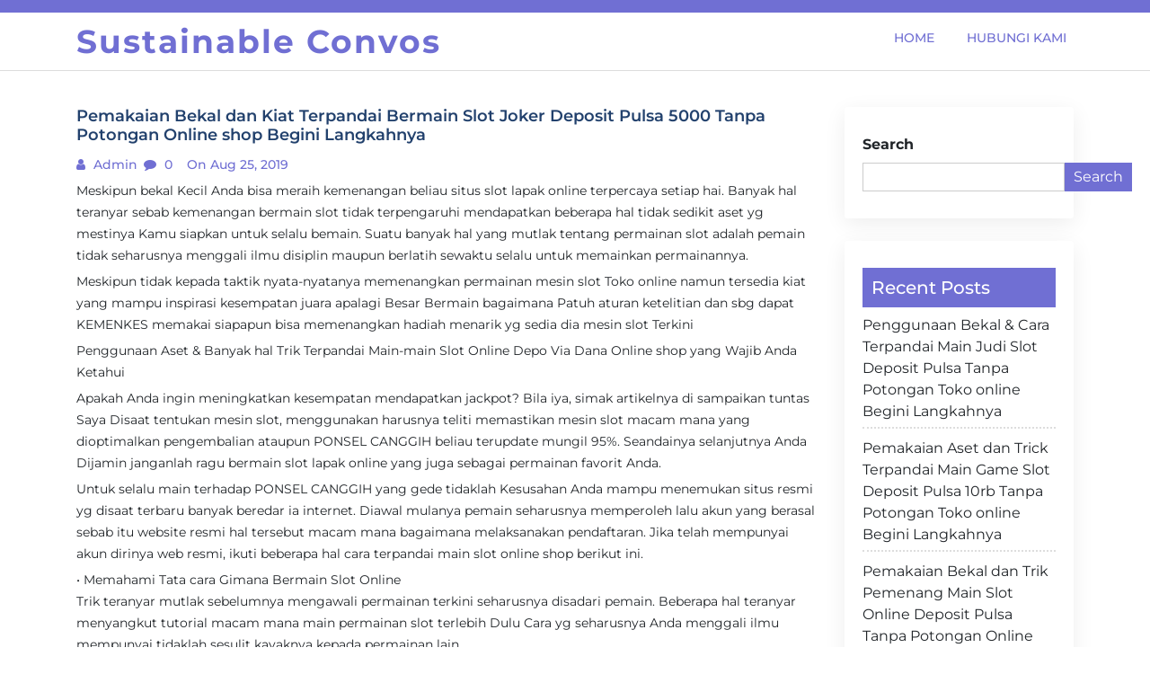

--- FILE ---
content_type: text/html; charset=UTF-8
request_url: https://sustainableconvos.com/pemakaian-bekal-dan-kiat-terpandai-bermain-slot-joker-deposit-pulsa-5000-tanpa-potongan-online-shop-begini-langkahnya/
body_size: 10719
content:
<!doctype html>
<html lang="en-US">

<head>
  <meta charset="UTF-8">
  <meta name="viewport" content="width=device-width, initial-scale=1, shrink-to-fit=no">
  <link rel="profile" href="https://gmpg.org/xfn/11">

  <title>Pemakaian Bekal dan Kiat Terpandai Bermain Slot Joker Deposit Pulsa 5000 Tanpa Potongan Online shop Begini Langkahnya &#8211; Sustainable Convos</title>
<meta name='robots' content='max-image-preview:large' />
<link rel="alternate" type="application/rss+xml" title="Sustainable Convos &raquo; Feed" href="https://sustainableconvos.com/feed/" />
<link rel="alternate" type="application/rss+xml" title="Sustainable Convos &raquo; Comments Feed" href="https://sustainableconvos.com/comments/feed/" />
<link rel="alternate" title="oEmbed (JSON)" type="application/json+oembed" href="https://sustainableconvos.com/wp-json/oembed/1.0/embed?url=https%3A%2F%2Fsustainableconvos.com%2Fpemakaian-bekal-dan-kiat-terpandai-bermain-slot-joker-deposit-pulsa-5000-tanpa-potongan-online-shop-begini-langkahnya%2F" />
<link rel="alternate" title="oEmbed (XML)" type="text/xml+oembed" href="https://sustainableconvos.com/wp-json/oembed/1.0/embed?url=https%3A%2F%2Fsustainableconvos.com%2Fpemakaian-bekal-dan-kiat-terpandai-bermain-slot-joker-deposit-pulsa-5000-tanpa-potongan-online-shop-begini-langkahnya%2F&#038;format=xml" />
<style id='wp-img-auto-sizes-contain-inline-css'>
img:is([sizes=auto i],[sizes^="auto," i]){contain-intrinsic-size:3000px 1500px}
/*# sourceURL=wp-img-auto-sizes-contain-inline-css */
</style>
<style id='wp-emoji-styles-inline-css'>

	img.wp-smiley, img.emoji {
		display: inline !important;
		border: none !important;
		box-shadow: none !important;
		height: 1em !important;
		width: 1em !important;
		margin: 0 0.07em !important;
		vertical-align: -0.1em !important;
		background: none !important;
		padding: 0 !important;
	}
/*# sourceURL=wp-emoji-styles-inline-css */
</style>
<style id='wp-block-library-inline-css'>
:root{--wp-block-synced-color:#7a00df;--wp-block-synced-color--rgb:122,0,223;--wp-bound-block-color:var(--wp-block-synced-color);--wp-editor-canvas-background:#ddd;--wp-admin-theme-color:#007cba;--wp-admin-theme-color--rgb:0,124,186;--wp-admin-theme-color-darker-10:#006ba1;--wp-admin-theme-color-darker-10--rgb:0,107,160.5;--wp-admin-theme-color-darker-20:#005a87;--wp-admin-theme-color-darker-20--rgb:0,90,135;--wp-admin-border-width-focus:2px}@media (min-resolution:192dpi){:root{--wp-admin-border-width-focus:1.5px}}.wp-element-button{cursor:pointer}:root .has-very-light-gray-background-color{background-color:#eee}:root .has-very-dark-gray-background-color{background-color:#313131}:root .has-very-light-gray-color{color:#eee}:root .has-very-dark-gray-color{color:#313131}:root .has-vivid-green-cyan-to-vivid-cyan-blue-gradient-background{background:linear-gradient(135deg,#00d084,#0693e3)}:root .has-purple-crush-gradient-background{background:linear-gradient(135deg,#34e2e4,#4721fb 50%,#ab1dfe)}:root .has-hazy-dawn-gradient-background{background:linear-gradient(135deg,#faaca8,#dad0ec)}:root .has-subdued-olive-gradient-background{background:linear-gradient(135deg,#fafae1,#67a671)}:root .has-atomic-cream-gradient-background{background:linear-gradient(135deg,#fdd79a,#004a59)}:root .has-nightshade-gradient-background{background:linear-gradient(135deg,#330968,#31cdcf)}:root .has-midnight-gradient-background{background:linear-gradient(135deg,#020381,#2874fc)}:root{--wp--preset--font-size--normal:16px;--wp--preset--font-size--huge:42px}.has-regular-font-size{font-size:1em}.has-larger-font-size{font-size:2.625em}.has-normal-font-size{font-size:var(--wp--preset--font-size--normal)}.has-huge-font-size{font-size:var(--wp--preset--font-size--huge)}.has-text-align-center{text-align:center}.has-text-align-left{text-align:left}.has-text-align-right{text-align:right}.has-fit-text{white-space:nowrap!important}#end-resizable-editor-section{display:none}.aligncenter{clear:both}.items-justified-left{justify-content:flex-start}.items-justified-center{justify-content:center}.items-justified-right{justify-content:flex-end}.items-justified-space-between{justify-content:space-between}.screen-reader-text{border:0;clip-path:inset(50%);height:1px;margin:-1px;overflow:hidden;padding:0;position:absolute;width:1px;word-wrap:normal!important}.screen-reader-text:focus{background-color:#ddd;clip-path:none;color:#444;display:block;font-size:1em;height:auto;left:5px;line-height:normal;padding:15px 23px 14px;text-decoration:none;top:5px;width:auto;z-index:100000}html :where(.has-border-color){border-style:solid}html :where([style*=border-top-color]){border-top-style:solid}html :where([style*=border-right-color]){border-right-style:solid}html :where([style*=border-bottom-color]){border-bottom-style:solid}html :where([style*=border-left-color]){border-left-style:solid}html :where([style*=border-width]){border-style:solid}html :where([style*=border-top-width]){border-top-style:solid}html :where([style*=border-right-width]){border-right-style:solid}html :where([style*=border-bottom-width]){border-bottom-style:solid}html :where([style*=border-left-width]){border-left-style:solid}html :where(img[class*=wp-image-]){height:auto;max-width:100%}:where(figure){margin:0 0 1em}html :where(.is-position-sticky){--wp-admin--admin-bar--position-offset:var(--wp-admin--admin-bar--height,0px)}@media screen and (max-width:600px){html :where(.is-position-sticky){--wp-admin--admin-bar--position-offset:0px}}

/*# sourceURL=wp-block-library-inline-css */
</style><style id='wp-block-archives-inline-css'>
.wp-block-archives{box-sizing:border-box}.wp-block-archives-dropdown label{display:block}
/*# sourceURL=https://sustainableconvos.com/wp-includes/blocks/archives/style.min.css */
</style>
<style id='wp-block-categories-inline-css'>
.wp-block-categories{box-sizing:border-box}.wp-block-categories.alignleft{margin-right:2em}.wp-block-categories.alignright{margin-left:2em}.wp-block-categories.wp-block-categories-dropdown.aligncenter{text-align:center}.wp-block-categories .wp-block-categories__label{display:block;width:100%}
/*# sourceURL=https://sustainableconvos.com/wp-includes/blocks/categories/style.min.css */
</style>
<style id='wp-block-heading-inline-css'>
h1:where(.wp-block-heading).has-background,h2:where(.wp-block-heading).has-background,h3:where(.wp-block-heading).has-background,h4:where(.wp-block-heading).has-background,h5:where(.wp-block-heading).has-background,h6:where(.wp-block-heading).has-background{padding:1.25em 2.375em}h1.has-text-align-left[style*=writing-mode]:where([style*=vertical-lr]),h1.has-text-align-right[style*=writing-mode]:where([style*=vertical-rl]),h2.has-text-align-left[style*=writing-mode]:where([style*=vertical-lr]),h2.has-text-align-right[style*=writing-mode]:where([style*=vertical-rl]),h3.has-text-align-left[style*=writing-mode]:where([style*=vertical-lr]),h3.has-text-align-right[style*=writing-mode]:where([style*=vertical-rl]),h4.has-text-align-left[style*=writing-mode]:where([style*=vertical-lr]),h4.has-text-align-right[style*=writing-mode]:where([style*=vertical-rl]),h5.has-text-align-left[style*=writing-mode]:where([style*=vertical-lr]),h5.has-text-align-right[style*=writing-mode]:where([style*=vertical-rl]),h6.has-text-align-left[style*=writing-mode]:where([style*=vertical-lr]),h6.has-text-align-right[style*=writing-mode]:where([style*=vertical-rl]){rotate:180deg}
/*# sourceURL=https://sustainableconvos.com/wp-includes/blocks/heading/style.min.css */
</style>
<style id='wp-block-latest-posts-inline-css'>
.wp-block-latest-posts{box-sizing:border-box}.wp-block-latest-posts.alignleft{margin-right:2em}.wp-block-latest-posts.alignright{margin-left:2em}.wp-block-latest-posts.wp-block-latest-posts__list{list-style:none}.wp-block-latest-posts.wp-block-latest-posts__list li{clear:both;overflow-wrap:break-word}.wp-block-latest-posts.is-grid{display:flex;flex-wrap:wrap}.wp-block-latest-posts.is-grid li{margin:0 1.25em 1.25em 0;width:100%}@media (min-width:600px){.wp-block-latest-posts.columns-2 li{width:calc(50% - .625em)}.wp-block-latest-posts.columns-2 li:nth-child(2n){margin-right:0}.wp-block-latest-posts.columns-3 li{width:calc(33.33333% - .83333em)}.wp-block-latest-posts.columns-3 li:nth-child(3n){margin-right:0}.wp-block-latest-posts.columns-4 li{width:calc(25% - .9375em)}.wp-block-latest-posts.columns-4 li:nth-child(4n){margin-right:0}.wp-block-latest-posts.columns-5 li{width:calc(20% - 1em)}.wp-block-latest-posts.columns-5 li:nth-child(5n){margin-right:0}.wp-block-latest-posts.columns-6 li{width:calc(16.66667% - 1.04167em)}.wp-block-latest-posts.columns-6 li:nth-child(6n){margin-right:0}}:root :where(.wp-block-latest-posts.is-grid){padding:0}:root :where(.wp-block-latest-posts.wp-block-latest-posts__list){padding-left:0}.wp-block-latest-posts__post-author,.wp-block-latest-posts__post-date{display:block;font-size:.8125em}.wp-block-latest-posts__post-excerpt,.wp-block-latest-posts__post-full-content{margin-bottom:1em;margin-top:.5em}.wp-block-latest-posts__featured-image a{display:inline-block}.wp-block-latest-posts__featured-image img{height:auto;max-width:100%;width:auto}.wp-block-latest-posts__featured-image.alignleft{float:left;margin-right:1em}.wp-block-latest-posts__featured-image.alignright{float:right;margin-left:1em}.wp-block-latest-posts__featured-image.aligncenter{margin-bottom:1em;text-align:center}
/*# sourceURL=https://sustainableconvos.com/wp-includes/blocks/latest-posts/style.min.css */
</style>
<style id='wp-block-search-inline-css'>
.wp-block-search__button{margin-left:10px;word-break:normal}.wp-block-search__button.has-icon{line-height:0}.wp-block-search__button svg{height:1.25em;min-height:24px;min-width:24px;width:1.25em;fill:currentColor;vertical-align:text-bottom}:where(.wp-block-search__button){border:1px solid #ccc;padding:6px 10px}.wp-block-search__inside-wrapper{display:flex;flex:auto;flex-wrap:nowrap;max-width:100%}.wp-block-search__label{width:100%}.wp-block-search.wp-block-search__button-only .wp-block-search__button{box-sizing:border-box;display:flex;flex-shrink:0;justify-content:center;margin-left:0;max-width:100%}.wp-block-search.wp-block-search__button-only .wp-block-search__inside-wrapper{min-width:0!important;transition-property:width}.wp-block-search.wp-block-search__button-only .wp-block-search__input{flex-basis:100%;transition-duration:.3s}.wp-block-search.wp-block-search__button-only.wp-block-search__searchfield-hidden,.wp-block-search.wp-block-search__button-only.wp-block-search__searchfield-hidden .wp-block-search__inside-wrapper{overflow:hidden}.wp-block-search.wp-block-search__button-only.wp-block-search__searchfield-hidden .wp-block-search__input{border-left-width:0!important;border-right-width:0!important;flex-basis:0;flex-grow:0;margin:0;min-width:0!important;padding-left:0!important;padding-right:0!important;width:0!important}:where(.wp-block-search__input){appearance:none;border:1px solid #949494;flex-grow:1;font-family:inherit;font-size:inherit;font-style:inherit;font-weight:inherit;letter-spacing:inherit;line-height:inherit;margin-left:0;margin-right:0;min-width:3rem;padding:8px;text-decoration:unset!important;text-transform:inherit}:where(.wp-block-search__button-inside .wp-block-search__inside-wrapper){background-color:#fff;border:1px solid #949494;box-sizing:border-box;padding:4px}:where(.wp-block-search__button-inside .wp-block-search__inside-wrapper) .wp-block-search__input{border:none;border-radius:0;padding:0 4px}:where(.wp-block-search__button-inside .wp-block-search__inside-wrapper) .wp-block-search__input:focus{outline:none}:where(.wp-block-search__button-inside .wp-block-search__inside-wrapper) :where(.wp-block-search__button){padding:4px 8px}.wp-block-search.aligncenter .wp-block-search__inside-wrapper{margin:auto}.wp-block[data-align=right] .wp-block-search.wp-block-search__button-only .wp-block-search__inside-wrapper{float:right}
/*# sourceURL=https://sustainableconvos.com/wp-includes/blocks/search/style.min.css */
</style>
<style id='wp-block-search-theme-inline-css'>
.wp-block-search .wp-block-search__label{font-weight:700}.wp-block-search__button{border:1px solid #ccc;padding:.375em .625em}
/*# sourceURL=https://sustainableconvos.com/wp-includes/blocks/search/theme.min.css */
</style>
<style id='wp-block-group-inline-css'>
.wp-block-group{box-sizing:border-box}:where(.wp-block-group.wp-block-group-is-layout-constrained){position:relative}
/*# sourceURL=https://sustainableconvos.com/wp-includes/blocks/group/style.min.css */
</style>
<style id='wp-block-group-theme-inline-css'>
:where(.wp-block-group.has-background){padding:1.25em 2.375em}
/*# sourceURL=https://sustainableconvos.com/wp-includes/blocks/group/theme.min.css */
</style>
<style id='global-styles-inline-css'>
:root{--wp--preset--aspect-ratio--square: 1;--wp--preset--aspect-ratio--4-3: 4/3;--wp--preset--aspect-ratio--3-4: 3/4;--wp--preset--aspect-ratio--3-2: 3/2;--wp--preset--aspect-ratio--2-3: 2/3;--wp--preset--aspect-ratio--16-9: 16/9;--wp--preset--aspect-ratio--9-16: 9/16;--wp--preset--color--black: #000000;--wp--preset--color--cyan-bluish-gray: #abb8c3;--wp--preset--color--white: #ffffff;--wp--preset--color--pale-pink: #f78da7;--wp--preset--color--vivid-red: #cf2e2e;--wp--preset--color--luminous-vivid-orange: #ff6900;--wp--preset--color--luminous-vivid-amber: #fcb900;--wp--preset--color--light-green-cyan: #7bdcb5;--wp--preset--color--vivid-green-cyan: #00d084;--wp--preset--color--pale-cyan-blue: #8ed1fc;--wp--preset--color--vivid-cyan-blue: #0693e3;--wp--preset--color--vivid-purple: #9b51e0;--wp--preset--gradient--vivid-cyan-blue-to-vivid-purple: linear-gradient(135deg,rgb(6,147,227) 0%,rgb(155,81,224) 100%);--wp--preset--gradient--light-green-cyan-to-vivid-green-cyan: linear-gradient(135deg,rgb(122,220,180) 0%,rgb(0,208,130) 100%);--wp--preset--gradient--luminous-vivid-amber-to-luminous-vivid-orange: linear-gradient(135deg,rgb(252,185,0) 0%,rgb(255,105,0) 100%);--wp--preset--gradient--luminous-vivid-orange-to-vivid-red: linear-gradient(135deg,rgb(255,105,0) 0%,rgb(207,46,46) 100%);--wp--preset--gradient--very-light-gray-to-cyan-bluish-gray: linear-gradient(135deg,rgb(238,238,238) 0%,rgb(169,184,195) 100%);--wp--preset--gradient--cool-to-warm-spectrum: linear-gradient(135deg,rgb(74,234,220) 0%,rgb(151,120,209) 20%,rgb(207,42,186) 40%,rgb(238,44,130) 60%,rgb(251,105,98) 80%,rgb(254,248,76) 100%);--wp--preset--gradient--blush-light-purple: linear-gradient(135deg,rgb(255,206,236) 0%,rgb(152,150,240) 100%);--wp--preset--gradient--blush-bordeaux: linear-gradient(135deg,rgb(254,205,165) 0%,rgb(254,45,45) 50%,rgb(107,0,62) 100%);--wp--preset--gradient--luminous-dusk: linear-gradient(135deg,rgb(255,203,112) 0%,rgb(199,81,192) 50%,rgb(65,88,208) 100%);--wp--preset--gradient--pale-ocean: linear-gradient(135deg,rgb(255,245,203) 0%,rgb(182,227,212) 50%,rgb(51,167,181) 100%);--wp--preset--gradient--electric-grass: linear-gradient(135deg,rgb(202,248,128) 0%,rgb(113,206,126) 100%);--wp--preset--gradient--midnight: linear-gradient(135deg,rgb(2,3,129) 0%,rgb(40,116,252) 100%);--wp--preset--font-size--small: 13px;--wp--preset--font-size--medium: 20px;--wp--preset--font-size--large: 36px;--wp--preset--font-size--x-large: 42px;--wp--preset--spacing--20: 0.44rem;--wp--preset--spacing--30: 0.67rem;--wp--preset--spacing--40: 1rem;--wp--preset--spacing--50: 1.5rem;--wp--preset--spacing--60: 2.25rem;--wp--preset--spacing--70: 3.38rem;--wp--preset--spacing--80: 5.06rem;--wp--preset--shadow--natural: 6px 6px 9px rgba(0, 0, 0, 0.2);--wp--preset--shadow--deep: 12px 12px 50px rgba(0, 0, 0, 0.4);--wp--preset--shadow--sharp: 6px 6px 0px rgba(0, 0, 0, 0.2);--wp--preset--shadow--outlined: 6px 6px 0px -3px rgb(255, 255, 255), 6px 6px rgb(0, 0, 0);--wp--preset--shadow--crisp: 6px 6px 0px rgb(0, 0, 0);}:where(.is-layout-flex){gap: 0.5em;}:where(.is-layout-grid){gap: 0.5em;}body .is-layout-flex{display: flex;}.is-layout-flex{flex-wrap: wrap;align-items: center;}.is-layout-flex > :is(*, div){margin: 0;}body .is-layout-grid{display: grid;}.is-layout-grid > :is(*, div){margin: 0;}:where(.wp-block-columns.is-layout-flex){gap: 2em;}:where(.wp-block-columns.is-layout-grid){gap: 2em;}:where(.wp-block-post-template.is-layout-flex){gap: 1.25em;}:where(.wp-block-post-template.is-layout-grid){gap: 1.25em;}.has-black-color{color: var(--wp--preset--color--black) !important;}.has-cyan-bluish-gray-color{color: var(--wp--preset--color--cyan-bluish-gray) !important;}.has-white-color{color: var(--wp--preset--color--white) !important;}.has-pale-pink-color{color: var(--wp--preset--color--pale-pink) !important;}.has-vivid-red-color{color: var(--wp--preset--color--vivid-red) !important;}.has-luminous-vivid-orange-color{color: var(--wp--preset--color--luminous-vivid-orange) !important;}.has-luminous-vivid-amber-color{color: var(--wp--preset--color--luminous-vivid-amber) !important;}.has-light-green-cyan-color{color: var(--wp--preset--color--light-green-cyan) !important;}.has-vivid-green-cyan-color{color: var(--wp--preset--color--vivid-green-cyan) !important;}.has-pale-cyan-blue-color{color: var(--wp--preset--color--pale-cyan-blue) !important;}.has-vivid-cyan-blue-color{color: var(--wp--preset--color--vivid-cyan-blue) !important;}.has-vivid-purple-color{color: var(--wp--preset--color--vivid-purple) !important;}.has-black-background-color{background-color: var(--wp--preset--color--black) !important;}.has-cyan-bluish-gray-background-color{background-color: var(--wp--preset--color--cyan-bluish-gray) !important;}.has-white-background-color{background-color: var(--wp--preset--color--white) !important;}.has-pale-pink-background-color{background-color: var(--wp--preset--color--pale-pink) !important;}.has-vivid-red-background-color{background-color: var(--wp--preset--color--vivid-red) !important;}.has-luminous-vivid-orange-background-color{background-color: var(--wp--preset--color--luminous-vivid-orange) !important;}.has-luminous-vivid-amber-background-color{background-color: var(--wp--preset--color--luminous-vivid-amber) !important;}.has-light-green-cyan-background-color{background-color: var(--wp--preset--color--light-green-cyan) !important;}.has-vivid-green-cyan-background-color{background-color: var(--wp--preset--color--vivid-green-cyan) !important;}.has-pale-cyan-blue-background-color{background-color: var(--wp--preset--color--pale-cyan-blue) !important;}.has-vivid-cyan-blue-background-color{background-color: var(--wp--preset--color--vivid-cyan-blue) !important;}.has-vivid-purple-background-color{background-color: var(--wp--preset--color--vivid-purple) !important;}.has-black-border-color{border-color: var(--wp--preset--color--black) !important;}.has-cyan-bluish-gray-border-color{border-color: var(--wp--preset--color--cyan-bluish-gray) !important;}.has-white-border-color{border-color: var(--wp--preset--color--white) !important;}.has-pale-pink-border-color{border-color: var(--wp--preset--color--pale-pink) !important;}.has-vivid-red-border-color{border-color: var(--wp--preset--color--vivid-red) !important;}.has-luminous-vivid-orange-border-color{border-color: var(--wp--preset--color--luminous-vivid-orange) !important;}.has-luminous-vivid-amber-border-color{border-color: var(--wp--preset--color--luminous-vivid-amber) !important;}.has-light-green-cyan-border-color{border-color: var(--wp--preset--color--light-green-cyan) !important;}.has-vivid-green-cyan-border-color{border-color: var(--wp--preset--color--vivid-green-cyan) !important;}.has-pale-cyan-blue-border-color{border-color: var(--wp--preset--color--pale-cyan-blue) !important;}.has-vivid-cyan-blue-border-color{border-color: var(--wp--preset--color--vivid-cyan-blue) !important;}.has-vivid-purple-border-color{border-color: var(--wp--preset--color--vivid-purple) !important;}.has-vivid-cyan-blue-to-vivid-purple-gradient-background{background: var(--wp--preset--gradient--vivid-cyan-blue-to-vivid-purple) !important;}.has-light-green-cyan-to-vivid-green-cyan-gradient-background{background: var(--wp--preset--gradient--light-green-cyan-to-vivid-green-cyan) !important;}.has-luminous-vivid-amber-to-luminous-vivid-orange-gradient-background{background: var(--wp--preset--gradient--luminous-vivid-amber-to-luminous-vivid-orange) !important;}.has-luminous-vivid-orange-to-vivid-red-gradient-background{background: var(--wp--preset--gradient--luminous-vivid-orange-to-vivid-red) !important;}.has-very-light-gray-to-cyan-bluish-gray-gradient-background{background: var(--wp--preset--gradient--very-light-gray-to-cyan-bluish-gray) !important;}.has-cool-to-warm-spectrum-gradient-background{background: var(--wp--preset--gradient--cool-to-warm-spectrum) !important;}.has-blush-light-purple-gradient-background{background: var(--wp--preset--gradient--blush-light-purple) !important;}.has-blush-bordeaux-gradient-background{background: var(--wp--preset--gradient--blush-bordeaux) !important;}.has-luminous-dusk-gradient-background{background: var(--wp--preset--gradient--luminous-dusk) !important;}.has-pale-ocean-gradient-background{background: var(--wp--preset--gradient--pale-ocean) !important;}.has-electric-grass-gradient-background{background: var(--wp--preset--gradient--electric-grass) !important;}.has-midnight-gradient-background{background: var(--wp--preset--gradient--midnight) !important;}.has-small-font-size{font-size: var(--wp--preset--font-size--small) !important;}.has-medium-font-size{font-size: var(--wp--preset--font-size--medium) !important;}.has-large-font-size{font-size: var(--wp--preset--font-size--large) !important;}.has-x-large-font-size{font-size: var(--wp--preset--font-size--x-large) !important;}
/*# sourceURL=global-styles-inline-css */
</style>

<style id='classic-theme-styles-inline-css'>
/*! This file is auto-generated */
.wp-block-button__link{color:#fff;background-color:#32373c;border-radius:9999px;box-shadow:none;text-decoration:none;padding:calc(.667em + 2px) calc(1.333em + 2px);font-size:1.125em}.wp-block-file__button{background:#32373c;color:#fff;text-decoration:none}
/*# sourceURL=/wp-includes/css/classic-themes.min.css */
</style>
<link rel='stylesheet' id='contact-form-7-css' href='https://sustainableconvos.com/wp-content/plugins/contact-form-7/includes/css/styles.css?ver=5.6.2' media='all' />
<link rel='stylesheet' id='google-fonts-css' href='https://sustainableconvos.com/wp-content/fonts/248d3b3d2d64c54afbcd9c5fae97db4a.css?ver=1.0.0' media='all' />
<link rel='stylesheet' id='font-awesome-css' href='https://sustainableconvos.com/wp-content/themes/blogfi/assets/css/font-awesome.min.css?ver=1.0.0' media='all' />
<link rel='stylesheet' id='bootstrap-css' href='https://sustainableconvos.com/wp-content/themes/blogfi/assets/css/bootstrap.min.css?ver=1.0.0' media='all' />
<link rel='stylesheet' id='blogfi-style-css' href='https://sustainableconvos.com/wp-content/themes/blogfi/style.css?ver=1.0.0' media='all' />
<link rel='stylesheet' id='responsive-css-css' href='https://sustainableconvos.com/wp-content/themes/blogfi/assets/css/responsive.css?ver=1.0.0' media='all' />
<script src="https://sustainableconvos.com/wp-includes/js/jquery/jquery.min.js?ver=3.7.1" id="jquery-core-js"></script>
<script src="https://sustainableconvos.com/wp-includes/js/jquery/jquery-migrate.min.js?ver=3.4.1" id="jquery-migrate-js"></script>
<link rel="https://api.w.org/" href="https://sustainableconvos.com/wp-json/" /><link rel="alternate" title="JSON" type="application/json" href="https://sustainableconvos.com/wp-json/wp/v2/posts/1333" /><link rel="EditURI" type="application/rsd+xml" title="RSD" href="https://sustainableconvos.com/xmlrpc.php?rsd" />
<meta name="generator" content="WordPress 6.9" />
<link rel="canonical" href="https://sustainableconvos.com/pemakaian-bekal-dan-kiat-terpandai-bermain-slot-joker-deposit-pulsa-5000-tanpa-potongan-online-shop-begini-langkahnya/" />
<link rel='shortlink' href='https://sustainableconvos.com/?p=1333' />
</head>

<body class="wp-singular post-template-default single single-post postid-1333 single-format-standard wp-embed-responsive wp-theme-blogfi">
    <div id="page" class="site">
    <a class="skip-link screen-reader-text" href="#primary">Skip to content</a>

    

      <div class="header-top-area">
        <div class="container">
          <div class="row">
            <div class="col-lg-6 col-md-6 col-sm-12">
              <div class="top-contact">
                <ul>
                                    
                </ul>
              </div>
            </div>
            <div class="col-lg-6 col-md-6 col-sm-12 text-right">
              <div class="social-profile">
                <ul>
                                                                      </ul>
              </div>
            </div>
          </div>
        </div>
      </div>
    

    <header id="masthead" class="site-header">
      <div class="header-area">
        <div id="site-nav-wrap">
        <div class="container">
          <div class="row">
            <div class="col-md-12">
              <nav class="main-navigation navbar navbar-expand-lg navbar-light">
                <a class="navbar-brand logo" href="https://sustainableconvos.com">Sustainable Convos</a>
                <button class="navbar-toggler" type="button" data-toggle="collapse" data-target="#navbarmobile" aria-controls="navbarmobile" aria-expanded="false" aria-label="Toggle navigation">
                  <i class="fa fa-bars" aria-hidden="true"></i>
                </button>

                <div id="navbarmobile" class="collapse navbar-collapse menu"><ul id="primary-menu" class="nav navbar-nav ml-auto nav-pills" itemscope itemtype="http://www.schema.org/SiteNavigationElement"><li  id="menu-item-6206" class="menu-item menu-item-type-custom menu-item-object-custom menu-item-home menu-item-6206 nav-item"><a itemprop="url" href="https://sustainableconvos.com/" class="nav-link"><span itemprop="name">Home</span></a></li>
<li  id="menu-item-6207" class="menu-item menu-item-type-post_type menu-item-object-page menu-item-6207 nav-item"><a itemprop="url" href="https://sustainableconvos.com/hubungi-kami/" class="nav-link"><span itemprop="name">Hubungi Kami</span></a></li>
</ul></div>

              </nav>

            </div>
          </div>
        </div>
        </div>
        
      </div>
    </header>
	<main id="primary" class="body-content site-main">
        <div class="container">
            <div class="row">
                <div class="col-lg-9 col-md-9 col-sm-12">

                    <article class="single-news single" id="post-1333">
   </a>
   <h4>Pemakaian Bekal dan Kiat Terpandai Bermain Slot Joker Deposit Pulsa 5000 Tanpa Potongan Online shop Begini Langkahnya</h4>
   <ul>
      <li><i class="fa fa-user"></i><a href="#">
         admin         </a>
      </li>
      <li><i class="fa fa-comment"></i>
         0      </li>
      <li><i class="fa fa-clock"></i>
         on Aug 25, 2019      </li>
   </ul>
   <p>
      <p>Meskipun bekal Kecil Anda bisa meraih kemenangan beliau situs slot lapak online terpercaya setiap hai. Banyak hal teranyar sebab kemenangan bermain slot tidak terpengaruhi mendapatkan beberapa hal tidak sedikit aset yg mestinya Kamu siapkan untuk selalu bemain. Suatu banyak hal yang mutlak tentang permainan slot adalah pemain tidak seharusnya menggali ilmu disiplin maupun berlatih sewaktu selalu untuk memainkan permainannya.</p>
<p>Meskipun tidak kepada taktik nyata-nyatanya memenangkan permainan mesin slot Toko online namun tersedia kiat yang mampu inspirasi kesempatan juara apalagi Besar Bermain bagaimana Patuh aturan ketelitian dan sbg dapat KEMENKES memakai siapapun bisa memenangkan hadiah menarik yg sedia dia mesin slot Terkini</p>
<p>Penggunaan Aset &amp; Banyak hal Trik Terpandai Main-main Slot Online Depo Via Dana Online shop yang Wajib Anda Ketahui</p>
<p>Apakah Anda ingin meningkatkan kesempatan mendapatkan jackpot? Bila iya, simak artikelnya di sampaikan tuntas Saya Disaat tentukan mesin slot, menggunakan harusnya teliti memastikan mesin slot macam mana yang dioptimalkan pengembalian ataupun PONSEL CANGGIH beliau terupdate mungil 95%. Seandainya selanjutnya Anda Dijamin janganlah ragu bermain slot lapak online yang juga sebagai permainan favorit Anda.</p>
<p>Untuk selalu main terhadap PONSEL CANGGIH yang gede tidaklah Kesusahan Anda mampu menemukan situs resmi yg disaat terbaru banyak beredar ia internet. Diawal mulanya pemain seharusnya memperoleh lalu akun yang berasal sebab itu website resmi hal tersebut macam mana bagaimana melaksanakan pendaftaran. Jika telah mempunyai akun dirinya web resmi, ikuti beberapa hal cara terpandai main slot online shop berikut ini.</p>
<p>• Memahami Tata cara Gimana Bermain Slot Online<br />
Trik teranyar mutlak sebelumnya mengawali permainan terkini seharusnya disadari pemain. Beberapa hal teranyar menyangkut tutorial macam mana main permainan slot terlebih Dulu Cara yg seharusnya Anda menggali ilmu mempunyai tidaklah sesulit kayaknya kepada permainan lain.</p>
<p>• Mengawali Games Memanfaatkan Aset Mungil<br />
Alangkah apalagi terbaik kalau Kamu memulai game slot online shop memakai modal tidak sedikit untuk selalu melihat jalannya games dan menghindari kekalahan bagaimana jumlahnya Akbar Kamu dapat menonton dulu situasi games apakah berpotensi mendatangkan untung maupun Tidak Bila kepada potensi mendatangkan keberuntungan, Kamu sanggup menaikan banyaknya taruhannya.</p>
<p>• Menyesuaikan Aset Serasi Kekuatan Anda<br />
Slot online shop sebagai kategori game yang membutuhkan keberuntungan. Menggunakan dati Gitu banget jangan melampaui batas memaksakan bekal berlebih jikalau Anda telah mengalami kekalahan. Kebanyakan kerugian pemain dikarenakan mereka keterlaluan emosi &amp; memaksakan tetap main-main menggunakan modal Banyak padahal telah mengalami tidak sedikit kekalahan. Lebih-lebih bila aset hal tersebut berasal maka dari itu pinjeman rekan maupun menggadaikan barang.</p>
<p>• Sabar Diwaktu Main-main Slot Online<br />
Bermain sabar juga sebagai salah sebuah kunci memperbesar peluang mencapai kemenangan bermain slot Toko online Pemain yang sabar &amp; tak emosi disaat mengalami kekalahan, umumnya melakukan mendapati kemenangan yg berlipat ganda. Beberapa perihal hal tersebut sebab bermain sabar bisa membuat ia Kamu dapat mengontrol games bagaimana paling baik &amp; menunggu keberuntungan tiba.</p>
<p>• Memastikan Target Kemenangan<br />
Tiap-tiap pemain tidak sanggup selamanya memperoleh kemenangan kemendagri main-main slot Online shop Memperoleh karena Keterlaluan sebaiknya mentargetkan kemenangan yg ingin dicapai biar nantinya mampu bermain dengan cara terus &amp; dapat meraih kemenangan kemendagri kurun waktu waktu yang lama.</p>
<p>• Mengataur Bekal Bagaimana Pintar<br />
Rata rata tiap-tiap mesin slot toko online ia tiap-tiap web laksanakan memiliki persentasi berbeda berkaitan memberikan inspirasi berita pembayarannya. Agar bayaran kemenangannya bisa apalagi Besar Kamu harusnya mengatur aset dengan cara apa Handphone pintar Pilihlah mesin slot dengan cara apa persentasi pembayaran kemenangan kendala membernya yg petinggi maka kesempatan selalu untuk jagoan melakukan terlebih besar.</p>
<p>Itulah beberapa perihal cara juara main slot toko online yang sanggup Anda Gunakan Banyak hal teranyar mutlak diwaktu main slot yaitu mengetahui kapan waktunya Berakhir Selain itu Keterlaluan janganlah main-main dengan cara apa emosi maupun mencoba memenangakan kembali ruangan Kamu yang sudah hilang bagaimana buru-buru. Beberapa perihal paling baru justru menciptakan Kamu laksanakan mengalami kekalahan yg apalagi Akbar</p>
   </p>
</article>

	<nav class="navigation post-navigation" aria-label="Posts">
		<h2 class="screen-reader-text">Post navigation</h2>
		<div class="nav-links"><div class="nav-previous"><a href="https://sustainableconvos.com/penggunaan-aset-dan-kiat-pemenang-bermain-slot-deposit-pulsa-lapak-online-begini-langkahnya/" rel="prev"><span class="nav-subtitle">Previous:</span> <span class="nav-title">Penggunaan Aset dan Kiat Pemenang Bermain Slot Deposit Pulsa Lapak online Begini Langkahnya</span></a></div><div class="nav-next"><a href="https://sustainableconvos.com/penggunaan-modal-trik-terpandai-main-main-game-slot-deposit-pulsa-10rb-tanpa-potongan-toko-online-begini-langkahnya/" rel="next"><span class="nav-subtitle">Next:</span> <span class="nav-title">Penggunaan Modal &#038; Trik Terpandai Main-main Game Slot Deposit Pulsa 10rb Tanpa Potongan Toko online Begini Langkahnya</span></a></div></div>
	</nav>                </div>
                <div class="col-lg-3 col-md-3 col-sm-12">
                    	
<aside id="secondary" class="widget-area">
	<section id="block-2" class="widget widget_block widget_search"><form role="search" method="get" action="https://sustainableconvos.com/" class="wp-block-search__button-outside wp-block-search__text-button wp-block-search"    ><label class="wp-block-search__label" for="wp-block-search__input-1" >Search</label><div class="wp-block-search__inside-wrapper" ><input class="wp-block-search__input" id="wp-block-search__input-1" placeholder="" value="" type="search" name="s" required /><button aria-label="Search" class="wp-block-search__button wp-element-button" type="submit" >Search</button></div></form></section><section id="block-3" class="widget widget_block"><div class="wp-block-group"><div class="wp-block-group__inner-container is-layout-flow wp-block-group-is-layout-flow"><h2 class="wp-block-heading">Recent Posts</h2><ul class="wp-block-latest-posts__list wp-block-latest-posts"><li><a class="wp-block-latest-posts__post-title" href="https://sustainableconvos.com/penggunaan-bekal-cara-terpandai-main-judi-slot-deposit-pulsa-tanpa-potongan-toko-online-begini-langkahnya/">Penggunaan Bekal &#038; Cara Terpandai Main Judi Slot Deposit Pulsa Tanpa Potongan Toko online Begini Langkahnya</a></li>
<li><a class="wp-block-latest-posts__post-title" href="https://sustainableconvos.com/pemakaian-aset-dan-trick-terpandai-main-game-slot-deposit-pulsa-10rb-tanpa-potongan-toko-online-begini-langkahnya/">Pemakaian Aset dan Trick Terpandai Main Game Slot Deposit Pulsa 10rb Tanpa Potongan Toko online Begini Langkahnya</a></li>
<li><a class="wp-block-latest-posts__post-title" href="https://sustainableconvos.com/pemakaian-bekal-dan-trik-pemenang-main-slot-online-deposit-pulsa-tanpa-potongan-online-shop-begini-langkahnya/">Pemakaian Bekal dan Trik Pemenang Main Slot Online Deposit Pulsa Tanpa Potongan Online shop Begini Langkahnya</a></li>
<li><a class="wp-block-latest-posts__post-title" href="https://sustainableconvos.com/penggunaan-modal-dan-trik-jawara-main-slot-deposit-pulsa-indosat-lapak-online-begini-langkahnya/">Penggunaan Modal dan Trik Jawara Main Slot Deposit Pulsa Indosat Lapak online Begini Langkahnya</a></li>
<li><a class="wp-block-latest-posts__post-title" href="https://sustainableconvos.com/pemakaian-bekal-dan-trick-terpandai-bermain-judi-slot-deposit-pulsa-tanpa-potongan-online-shop-begini-langkahnya/">Pemakaian Bekal dan Trick Terpandai Bermain Judi Slot Deposit Pulsa Tanpa Potongan Online shop Begini Langkahnya</a></li>
</ul></div></div></section><section id="block-6" class="widget widget_block"><div class="wp-block-group"><div class="wp-block-group__inner-container is-layout-flow wp-block-group-is-layout-flow"><h2 class="wp-block-heading">Categories</h2><ul class="wp-block-categories-list wp-block-categories">	<li class="cat-item cat-item-1"><a href="https://sustainableconvos.com/category/slot/">Slot</a>
</li>
</ul></div></div></section><section id="block-5" class="widget widget_block"><div class="wp-block-group"><div class="wp-block-group__inner-container is-layout-flow wp-block-group-is-layout-flow"><h2 class="wp-block-heading">Archives</h2><ul class="wp-block-archives-list wp-block-archives">	<li><a href='https://sustainableconvos.com/2022/07/'>July 2022</a></li>
	<li><a href='https://sustainableconvos.com/2022/06/'>June 2022</a></li>
	<li><a href='https://sustainableconvos.com/2022/05/'>May 2022</a></li>
	<li><a href='https://sustainableconvos.com/2022/04/'>April 2022</a></li>
	<li><a href='https://sustainableconvos.com/2022/03/'>March 2022</a></li>
	<li><a href='https://sustainableconvos.com/2022/02/'>February 2022</a></li>
	<li><a href='https://sustainableconvos.com/2022/01/'>January 2022</a></li>
	<li><a href='https://sustainableconvos.com/2021/12/'>December 2021</a></li>
	<li><a href='https://sustainableconvos.com/2021/11/'>November 2021</a></li>
	<li><a href='https://sustainableconvos.com/2021/10/'>October 2021</a></li>
	<li><a href='https://sustainableconvos.com/2021/09/'>September 2021</a></li>
	<li><a href='https://sustainableconvos.com/2021/08/'>August 2021</a></li>
	<li><a href='https://sustainableconvos.com/2021/07/'>July 2021</a></li>
	<li><a href='https://sustainableconvos.com/2021/06/'>June 2021</a></li>
	<li><a href='https://sustainableconvos.com/2021/05/'>May 2021</a></li>
	<li><a href='https://sustainableconvos.com/2021/04/'>April 2021</a></li>
	<li><a href='https://sustainableconvos.com/2021/03/'>March 2021</a></li>
	<li><a href='https://sustainableconvos.com/2021/02/'>February 2021</a></li>
	<li><a href='https://sustainableconvos.com/2021/01/'>January 2021</a></li>
	<li><a href='https://sustainableconvos.com/2020/12/'>December 2020</a></li>
	<li><a href='https://sustainableconvos.com/2020/11/'>November 2020</a></li>
	<li><a href='https://sustainableconvos.com/2020/10/'>October 2020</a></li>
	<li><a href='https://sustainableconvos.com/2020/09/'>September 2020</a></li>
	<li><a href='https://sustainableconvos.com/2020/08/'>August 2020</a></li>
	<li><a href='https://sustainableconvos.com/2020/07/'>July 2020</a></li>
	<li><a href='https://sustainableconvos.com/2020/06/'>June 2020</a></li>
	<li><a href='https://sustainableconvos.com/2020/05/'>May 2020</a></li>
	<li><a href='https://sustainableconvos.com/2020/04/'>April 2020</a></li>
	<li><a href='https://sustainableconvos.com/2020/03/'>March 2020</a></li>
	<li><a href='https://sustainableconvos.com/2020/02/'>February 2020</a></li>
	<li><a href='https://sustainableconvos.com/2020/01/'>January 2020</a></li>
	<li><a href='https://sustainableconvos.com/2019/12/'>December 2019</a></li>
	<li><a href='https://sustainableconvos.com/2019/11/'>November 2019</a></li>
	<li><a href='https://sustainableconvos.com/2019/10/'>October 2019</a></li>
	<li><a href='https://sustainableconvos.com/2019/09/'>September 2019</a></li>
	<li><a href='https://sustainableconvos.com/2019/08/'>August 2019</a></li>
	<li><a href='https://sustainableconvos.com/2019/07/'>July 2019</a></li>
</ul></div></div></section></aside><!-- #secondary -->
                </div>
            </div>
        </div>



	</main><!-- #main -->



<footer class="footer-area">
  <div class="container">
    <div class="row">
      <div class="col-md-12">
        <div class="footer text-center">
          <p>
            
          </p>
        </div>
      </div>
    </div>
  </div>
</footer>


<script type="speculationrules">
{"prefetch":[{"source":"document","where":{"and":[{"href_matches":"/*"},{"not":{"href_matches":["/wp-*.php","/wp-admin/*","/wp-content/uploads/*","/wp-content/*","/wp-content/plugins/*","/wp-content/themes/blogfi/*","/*\\?(.+)"]}},{"not":{"selector_matches":"a[rel~=\"nofollow\"]"}},{"not":{"selector_matches":".no-prefetch, .no-prefetch a"}}]},"eagerness":"conservative"}]}
</script>
<script src="https://sustainableconvos.com/wp-includes/js/dist/vendor/wp-polyfill.min.js?ver=3.15.0" id="wp-polyfill-js"></script>
<script id="contact-form-7-js-extra">
var wpcf7 = {"api":{"root":"https://sustainableconvos.com/wp-json/","namespace":"contact-form-7/v1"}};
//# sourceURL=contact-form-7-js-extra
</script>
<script src="https://sustainableconvos.com/wp-content/plugins/contact-form-7/includes/js/index.js?ver=5.6.2" id="contact-form-7-js"></script>
<script src="https://sustainableconvos.com/wp-content/themes/blogfi/assets/js/bootstrap.min.js?ver=1.0.0" id="bootstrap-js"></script>
<script src="https://sustainableconvos.com/wp-content/themes/blogfi/assets/js/main.js?ver=1.0.0" id="main-js"></script>
<script src="https://sustainableconvos.com/wp-content/themes/blogfi/assets/js/navigation.js?ver=1.0.0" id="blogfi-navigation-js"></script>
<script id="wp-emoji-settings" type="application/json">
{"baseUrl":"https://s.w.org/images/core/emoji/17.0.2/72x72/","ext":".png","svgUrl":"https://s.w.org/images/core/emoji/17.0.2/svg/","svgExt":".svg","source":{"concatemoji":"https://sustainableconvos.com/wp-includes/js/wp-emoji-release.min.js?ver=6.9"}}
</script>
<script type="module">
/*! This file is auto-generated */
const a=JSON.parse(document.getElementById("wp-emoji-settings").textContent),o=(window._wpemojiSettings=a,"wpEmojiSettingsSupports"),s=["flag","emoji"];function i(e){try{var t={supportTests:e,timestamp:(new Date).valueOf()};sessionStorage.setItem(o,JSON.stringify(t))}catch(e){}}function c(e,t,n){e.clearRect(0,0,e.canvas.width,e.canvas.height),e.fillText(t,0,0);t=new Uint32Array(e.getImageData(0,0,e.canvas.width,e.canvas.height).data);e.clearRect(0,0,e.canvas.width,e.canvas.height),e.fillText(n,0,0);const a=new Uint32Array(e.getImageData(0,0,e.canvas.width,e.canvas.height).data);return t.every((e,t)=>e===a[t])}function p(e,t){e.clearRect(0,0,e.canvas.width,e.canvas.height),e.fillText(t,0,0);var n=e.getImageData(16,16,1,1);for(let e=0;e<n.data.length;e++)if(0!==n.data[e])return!1;return!0}function u(e,t,n,a){switch(t){case"flag":return n(e,"\ud83c\udff3\ufe0f\u200d\u26a7\ufe0f","\ud83c\udff3\ufe0f\u200b\u26a7\ufe0f")?!1:!n(e,"\ud83c\udde8\ud83c\uddf6","\ud83c\udde8\u200b\ud83c\uddf6")&&!n(e,"\ud83c\udff4\udb40\udc67\udb40\udc62\udb40\udc65\udb40\udc6e\udb40\udc67\udb40\udc7f","\ud83c\udff4\u200b\udb40\udc67\u200b\udb40\udc62\u200b\udb40\udc65\u200b\udb40\udc6e\u200b\udb40\udc67\u200b\udb40\udc7f");case"emoji":return!a(e,"\ud83e\u1fac8")}return!1}function f(e,t,n,a){let r;const o=(r="undefined"!=typeof WorkerGlobalScope&&self instanceof WorkerGlobalScope?new OffscreenCanvas(300,150):document.createElement("canvas")).getContext("2d",{willReadFrequently:!0}),s=(o.textBaseline="top",o.font="600 32px Arial",{});return e.forEach(e=>{s[e]=t(o,e,n,a)}),s}function r(e){var t=document.createElement("script");t.src=e,t.defer=!0,document.head.appendChild(t)}a.supports={everything:!0,everythingExceptFlag:!0},new Promise(t=>{let n=function(){try{var e=JSON.parse(sessionStorage.getItem(o));if("object"==typeof e&&"number"==typeof e.timestamp&&(new Date).valueOf()<e.timestamp+604800&&"object"==typeof e.supportTests)return e.supportTests}catch(e){}return null}();if(!n){if("undefined"!=typeof Worker&&"undefined"!=typeof OffscreenCanvas&&"undefined"!=typeof URL&&URL.createObjectURL&&"undefined"!=typeof Blob)try{var e="postMessage("+f.toString()+"("+[JSON.stringify(s),u.toString(),c.toString(),p.toString()].join(",")+"));",a=new Blob([e],{type:"text/javascript"});const r=new Worker(URL.createObjectURL(a),{name:"wpTestEmojiSupports"});return void(r.onmessage=e=>{i(n=e.data),r.terminate(),t(n)})}catch(e){}i(n=f(s,u,c,p))}t(n)}).then(e=>{for(const n in e)a.supports[n]=e[n],a.supports.everything=a.supports.everything&&a.supports[n],"flag"!==n&&(a.supports.everythingExceptFlag=a.supports.everythingExceptFlag&&a.supports[n]);var t;a.supports.everythingExceptFlag=a.supports.everythingExceptFlag&&!a.supports.flag,a.supports.everything||((t=a.source||{}).concatemoji?r(t.concatemoji):t.wpemoji&&t.twemoji&&(r(t.twemoji),r(t.wpemoji)))});
//# sourceURL=https://sustainableconvos.com/wp-includes/js/wp-emoji-loader.min.js
</script>

<script defer src="https://static.cloudflareinsights.com/beacon.min.js/vcd15cbe7772f49c399c6a5babf22c1241717689176015" integrity="sha512-ZpsOmlRQV6y907TI0dKBHq9Md29nnaEIPlkf84rnaERnq6zvWvPUqr2ft8M1aS28oN72PdrCzSjY4U6VaAw1EQ==" data-cf-beacon='{"version":"2024.11.0","token":"c6acdeb85b0a4cf2a21e814977a7b338","r":1,"server_timing":{"name":{"cfCacheStatus":true,"cfEdge":true,"cfExtPri":true,"cfL4":true,"cfOrigin":true,"cfSpeedBrain":true},"location_startswith":null}}' crossorigin="anonymous"></script>
</body>
</html>
